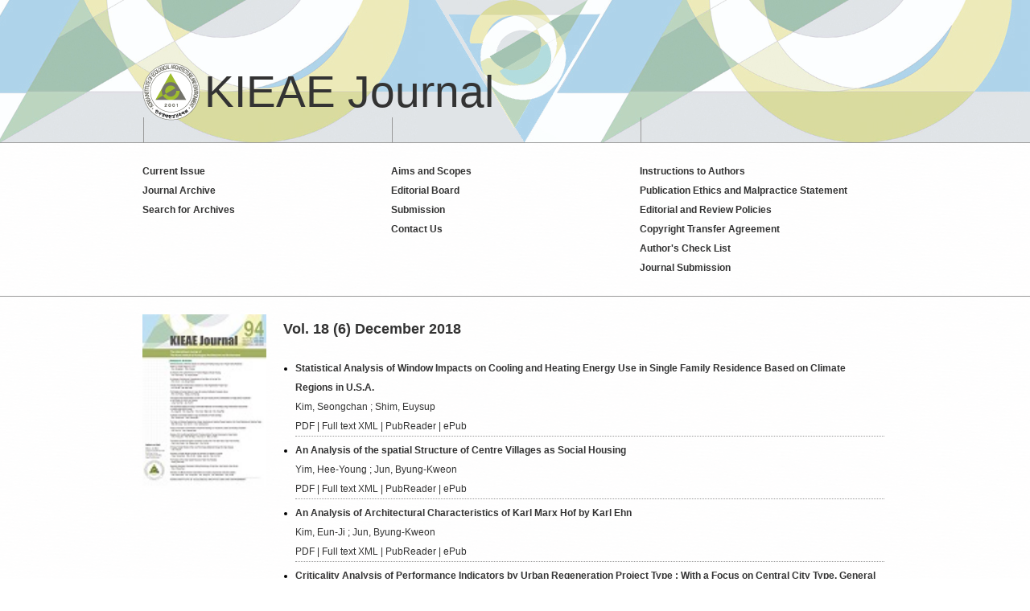

--- FILE ---
content_type: text/html; charset=utf-8
request_url: https://kieae.kr/_common/do.php?a=full&b=12&bidx=1355
body_size: 25608
content:
<!-- do -->
<!--## header_first-->
<!DOCTYPE HTML PUBLIC "-//W3C//DTD HTML 4.01 Transitional//EN">
<html xmlns:mml="http://www.w3.org/1998/Math/MathML">
<head>
<meta http-equiv="content-type" content="text/html; charset=utf-8">
<meta http-equiv="X-UA-Compatible" content="IE=edge,chrome=1">
<meta name="dc.identifier" content="">
<title>KIEAE Journal</title>
<link rel="stylesheet" href="/_common/default.css" type="text/css">
<meta http-equiv="X-UA-Compatible" content="IE=edge">
<script src="https://cdnjs.cloudflare.com/ajax/libs/mathjax/2.7.1/MathJax.js?config=MML_HTMLorMML"></script>
<script type="text/javascript" src="/_common/js/jquery.min.js"></script>
<script type="text/javascript" src="/_common/js/common.js"></script>
<link rel="stylesheet" href="//code.jquery.com/ui/1.11.4/themes/smoothness/jquery-ui.css">
<script src="//code.jquery.com/jquery.min.js"></script>
<script src="//code.jquery.com/ui/1.11.4/jquery-ui.min.js"></script>
<script type="text/javascript" src="https://crossmark.crossref.org/javascripts/v1.5/crossmark.min.js"></script>
</head>
<!--header_first ##-->
<!--## topmenu -->
<link href="/design.css" rel="stylesheet" type="text/css">
<!--[if lte IE 7]>
<div style='margin:0px; border: 0px solid #ddd; background: #000000; text-align: center; clear: both; position: relative; padding:20px;'>
    <div style='position: absolute; right: 45px; top: 15px; font-weight: bold;'>
        <a href='#' onclick='javascript:this.parentNode.parentNode.style.display="none"; return false;' style='color:#FFF'>
            X
        </a>
    </div>
    <div style='width: 700px; margin: 0 auto; text-align: center; padding: 0; overflow: hidden; color: black;'>
        <div style='font:bold 1em Tahoma, Sans-Serif; color:#fff'>
            <div>
                Please Upgrade Your Browser.<br />This website will not function property in Internet Explorer 7 or older.
            </div>
        </div>
    </div>
</div>
<![endif]-->
<body>
    <div class="viewport">
        <div class="header">
            <div class="top">
				<div class="container">
					<h1 class="title"><img alt="KIEAE Journal" src="/images/basic/logo.png"><a href="/main.php">KIEAE Journal</a></h1>
				</div><!--container-->
            </div><!--top-->
            <ul class="gnb">
                <div class="container">
          <!-- # / Browse Archives-->
				<ul class="snb">
					<li><a href="javascript:go_menu('current','11')">Current Issue</a></li>
					<li class='on'><a href="javascript:go_menu('full','12')">Journal Archive</a></li>
					<li><a href="javascript:go_menu('search','13')">Search for Archives</a></li>
<li></li><li></li><li></li>				</ul><!--snb-->
          <!-- # / About-->
				<ul class="snb">
					<li><a href="javascript:go_menu('html','21')">Aims and Scopes</a></li>
					<li><a href="javascript:go_menu('html','22')">Editorial Board</a></li>
					<li><a href="javascript:go_menu('html','23')">Submission</a></li>
					<li><a href="javascript:go_menu('html','24')">Contact Us</a></li>
<li></li><li></li>				</ul><!--snb-->
          <!-- # / For Contributors-->
				<ul class="snb">
					<li><a href="javascript:go_menu('html','31')">Instructions to Authors</a></li>
					<li><a href="javascript:go_menu('html','32')">Publication Ethics and Malpractice Statement</a></li>
					<li><a href="javascript:go_menu('html','33')">Editorial and Review Policies</a></li>
					<li><a href="javascript:go_menu('html','34')">Copyright Transfer Agreement</a></li>
					<li><a href="javascript:go_menu('html','35')">Author's Check List</a></li>
					<li><a href="javascript:go_menu('link','36')">Journal Submission</a></li>
				</ul><!--snb-->
          <!-- # / Test-->
				<ul class="snb">
<li></li><li></li><li></li><li></li><li></li>				</ul><!--snb-->
				</div><!--container-->
			</ul><!--gnb-->
		</div><!--header-->
<script>

function getCookie(c_name)
{
	var i,x,y,ARRcookies=document.cookie.split(";");
	for (i=0;i<ARRcookies.length;i++)
	{
		x=ARRcookies[i].substr(0,ARRcookies[i].indexOf("="));
		y=ARRcookies[i].substr(ARRcookies[i].indexOf("=")+1);
		x=x.replace(/^\s+|\s+$/g,"");
		if (x==c_name)
		{
			return unescape(y);
		}
	}
}
</script>
<!--topmenu ##-->
	<!-- content -->
	<div class="content">
										
		<div class="content_current">
			<div class="container">
				<!--<h3 class="title">Journal Archive <span><a href='/main.php'>Home</a>&nbsp;&gt;&nbsp;<a href='javascript:;' onClick='go_menu("full", "12")'>Journal Archive</a>&nbsp;&gt;&nbsp;Vol. 18, No. 6</span></h3>-->

					
					<div class="col_left">
						<img alt='Vol. 18, No. 6' src='/xml/book/18_6.jpg' width=154 height=213>	
					</div>
					
					<!--1st issue-->
					<div class="col_right">
									<h3 class="title">Vol. 18 (6) December 2018</h3>
									<br>
					 <!-- list -->
					<div class="cuurent_vol_list">
					<ul class="list">
                        <li>
                            <!--div class="img"></div-->
                                <p class="list_title"><a href='/_common/do.php?a=full&b=12&bidx=1355&aidx=17617'>Statistical Analysis of Window Impacts on Cooling and Heating Energy Use in Single Family Residence Based on Climate Regions in U.S.A.</a></p>
                                <p>Kim, Seongchan ; Shim, Euysup</p>
                                <p><a href='#' onClick="{ var pdfw=window.open('/xml//17617/17617.pdf', 'pdfwin', 'resizable=1, scrollbars=1, status=1'); pdfw.focus(); }">PDF</a>                                	<span>|</span>
                                	<a href='/_common/do.php?a=full&b=12&bidx=1355&aidx=17617'>Full text XML</a>                                	<span>|</span>
                                	<a href="/_PR/view?aidx=17617&bidx=1355" target="_blank">PubReader</a>
                                	<span>|</span>
                                	<a href="/_EP/view?aidx=17617&bidx=1355">ePub</a></p>
                        </li>
                        <li>
                            <!--div class="img"></div-->
                                <p class="list_title"><a href='/_common/do.php?a=full&b=12&bidx=1355&aidx=17618'>An Analysis of the spatial Structure of Centre Villages as Social Housing</a></p>
                                <p>Yim, Hee-Young ; Jun, Byung-Kweon</p>
                                <p><a href='#' onClick="{ var pdfw=window.open('/xml//17618/17618.pdf', 'pdfwin', 'resizable=1, scrollbars=1, status=1'); pdfw.focus(); }">PDF</a>                                	<span>|</span>
                                	<a href='/_common/do.php?a=full&b=12&bidx=1355&aidx=17618'>Full text XML</a>                                	<span>|</span>
                                	<a href="/_PR/view?aidx=17618&bidx=1355" target="_blank">PubReader</a>
                                	<span>|</span>
                                	<a href="/_EP/view?aidx=17618&bidx=1355">ePub</a></p>
                        </li>
                        <li>
                            <!--div class="img"></div-->
                                <p class="list_title"><a href='/_common/do.php?a=full&b=12&bidx=1355&aidx=17619'>An Analysis of Architectural Characteristics of Karl Marx Hof by Karl Ehn</a></p>
                                <p>Kim, Eun-Ji ; Jun, Byung-Kweon</p>
                                <p><a href='#' onClick="{ var pdfw=window.open('/xml//17619/17619.pdf', 'pdfwin', 'resizable=1, scrollbars=1, status=1'); pdfw.focus(); }">PDF</a>                                	<span>|</span>
                                	<a href='/_common/do.php?a=full&b=12&bidx=1355&aidx=17619'>Full text XML</a>                                	<span>|</span>
                                	<a href="/_PR/view?aidx=17619&bidx=1355" target="_blank">PubReader</a>
                                	<span>|</span>
                                	<a href="/_EP/view?aidx=17619&bidx=1355">ePub</a></p>
                        </li>
                        <li>
                            <!--div class="img"></div-->
                                <p class="list_title"><a href='/_common/do.php?a=full&b=12&bidx=1355&aidx=17620'>Criticality Analysis of Performance Indicators by Urban Regeneration Project Type : With a Focus on Central City Type, General Neighborhood Type, Urban Residential District Regeneration and Town Regeneration Projects</a></p>
                                <p>Jin, Eun-Ae ; Lee, Woo-Jong</p>
                                <p><a href='#' onClick="{ var pdfw=window.open('/xml//17620/17620.pdf', 'pdfwin', 'resizable=1, scrollbars=1, status=1'); pdfw.focus(); }">PDF</a>                                	<span>|</span>
                                	<a href='/_common/do.php?a=full&b=12&bidx=1355&aidx=17620'>Full text XML</a>                                	<span>|</span>
                                	<a href="/_PR/view?aidx=17620&bidx=1355" target="_blank">PubReader</a>
                                	<span>|</span>
                                	<a href="/_EP/view?aidx=17620&bidx=1355">ePub</a></p>
                        </li>
                        <li>
                            <!--div class="img"></div-->
                                <p class="list_title"><a href='/_common/do.php?a=full&b=12&bidx=1355&aidx=17621'>The Analysis of Scoring Status of Long-Life Housing Certification Evaluation Items</a></p>
                                <p>Kim, Eun-Young ; Hwang, Eun-Kyoung</p>
                                <p><a href='#' onClick="{ var pdfw=window.open('/xml//17621/17621.pdf', 'pdfwin', 'resizable=1, scrollbars=1, status=1'); pdfw.focus(); }">PDF</a>                                	<span>|</span>
                                	<a href='/_common/do.php?a=full&b=12&bidx=1355&aidx=17621'>Full text XML</a>                                	<span>|</span>
                                	<a href="/_PR/view?aidx=17621&bidx=1355" target="_blank">PubReader</a>
                                	<span>|</span>
                                	<a href="/_EP/view?aidx=17621&bidx=1355">ePub</a></p>
                        </li>
                        <li>
                            <!--div class="img"></div-->
                                <p class="list_title"><a href='/_common/do.php?a=full&b=12&bidx=1355&aidx=17622'>The Impact of the Physical Status of Urban Life-Type Housing and the Characteristics of Single-person households on the Anxiety of Crime in the Housing : Focused on Single Households in One-room type house in Seoul Urban Life-Type Housing</a></p>
                                <p>Jung, Yoon-Hye ; Lee, You-Mi</p>
                                <p><a href='#' onClick="{ var pdfw=window.open('/xml//17622/17622.pdf', 'pdfwin', 'resizable=1, scrollbars=1, status=1'); pdfw.focus(); }">PDF</a>                                	<span>|</span>
                                	<a href='/_common/do.php?a=full&b=12&bidx=1355&aidx=17622'>Full text XML</a>                                	<span>|</span>
                                	<a href="/_PR/view?aidx=17622&bidx=1355" target="_blank">PubReader</a>
                                	<span>|</span>
                                	<a href="/_EP/view?aidx=17622&bidx=1355">ePub</a></p>
                        </li>
                        <li>
                            <!--div class="img"></div-->
                                <p class="list_title"><a href='/_common/do.php?a=full&b=12&bidx=1355&aidx=17623'>The Importance Analysis of Energy Conservation Measures for the Building Energy Performance Improvement in existing single-family houses: Focused on Low-income Detached House for Small Unit Development Project</a></p>
                                <p>An, Sang Min ; Kim, Sung Woo ; Choi, Sora ; Baek, Jina ; Kim, Sung Wan</p>
                                <p><a href='#' onClick="{ var pdfw=window.open('/xml//17623/17623.pdf', 'pdfwin', 'resizable=1, scrollbars=1, status=1'); pdfw.focus(); }">PDF</a>                                	<span>|</span>
                                	<a href='/_common/do.php?a=full&b=12&bidx=1355&aidx=17623'>Full text XML</a>                                	<span>|</span>
                                	<a href="/_PR/view?aidx=17623&bidx=1355" target="_blank">PubReader</a>
                                	<span>|</span>
                                	<a href="/_EP/view?aidx=17623&bidx=1355">ePub</a></p>
                        </li>
                        <li>
                            <!--div class="img"></div-->
                                <p class="list_title"><a href='/_common/do.php?a=full&b=12&bidx=1355&aidx=17624'>Typification and Models Related to Type and Attributes of Public Buildings</a></p>
                                <p>Kim, Young-Hoon ; Park, Hyeong-Min</p>
                                <p><a href='#' onClick="{ var pdfw=window.open('/xml//17624/17624.pdf', 'pdfwin', 'resizable=1, scrollbars=1, status=1'); pdfw.focus(); }">PDF</a>                                	<span>|</span>
                                	<a href='/_common/do.php?a=full&b=12&bidx=1355&aidx=17624'>Full text XML</a>                                	<span>|</span>
                                	<a href="/_PR/view?aidx=17624&bidx=1355" target="_blank">PubReader</a>
                                	<span>|</span>
                                	<a href="/_EP/view?aidx=17624&bidx=1355">ePub</a></p>
                        </li>
                        <li>
                            <!--div class="img"></div-->
                                <p class="list_title"><a href='/_common/do.php?a=full&b=12&bidx=1355&aidx=17625'>The Study on Windows Registered as Energy Standards and Labeling Program based on the Frame Materials and Opening Types</a></p>
                                <p>Bae, Min-Jung ; Cho, Sun-Ho ; Choi, Gyeong-Seok</p>
                                <p><a href='#' onClick="{ var pdfw=window.open('/xml//17625/17625.pdf', 'pdfwin', 'resizable=1, scrollbars=1, status=1'); pdfw.focus(); }">PDF</a>                                	<span>|</span>
                                	<a href='/_common/do.php?a=full&b=12&bidx=1355&aidx=17625'>Full text XML</a>                                	<span>|</span>
                                	<a href="/_PR/view?aidx=17625&bidx=1355" target="_blank">PubReader</a>
                                	<span>|</span>
                                	<a href="/_EP/view?aidx=17625&bidx=1355">ePub</a></p>
                        </li>
                        <li>
                            <!--div class="img"></div-->
                                <p class="list_title"><a href='/_common/do.php?a=full&b=12&bidx=1355&aidx=17626'>Energy Consumption Characteristics of Apartment Buildings on Household Location and Building Orientation</a></p>
                                <p>Cho, Sun-Ho ; Choi, Gyeong-Seok</p>
                                <p><a href='#' onClick="{ var pdfw=window.open('/xml//17626/17626.pdf', 'pdfwin', 'resizable=1, scrollbars=1, status=1'); pdfw.focus(); }">PDF</a>                                	<span>|</span>
                                	<a href='/_common/do.php?a=full&b=12&bidx=1355&aidx=17626'>Full text XML</a>                                	<span>|</span>
                                	<a href="/_PR/view?aidx=17626&bidx=1355" target="_blank">PubReader</a>
                                	<span>|</span>
                                	<a href="/_EP/view?aidx=17626&bidx=1355">ePub</a></p>
                        </li>
                        <li>
                            <!--div class="img"></div-->
                                <p class="list_title"><a href='/_common/do.php?a=full&b=12&bidx=1355&aidx=17627'>Analysis of Air Conditioning Methods for Providing Optimal Thermal Environment in Data Center</a></p>
                                <p>Choi, Young Jae ; Park, Bo Rang ; Choi, Eun Ji ; Moon, Jin Woo</p>
                                <p><a href='#' onClick="{ var pdfw=window.open('/xml//17627/17627.pdf', 'pdfwin', 'resizable=1, scrollbars=1, status=1'); pdfw.focus(); }">PDF</a>                                	<span>|</span>
                                	<a href='/_common/do.php?a=full&b=12&bidx=1355&aidx=17627'>Full text XML</a>                                	<span>|</span>
                                	<a href="/_PR/view?aidx=17627&bidx=1355" target="_blank">PubReader</a>
                                	<span>|</span>
                                	<a href="/_EP/view?aidx=17627&bidx=1355">ePub</a></p>
                        </li>
                        <li>
                            <!--div class="img"></div-->
                                <p class="list_title"><a href='/_common/do.php?a=full&b=12&bidx=1355&aidx=17628'>The Modern Architectural System Conception for each Part of the New-Hanok Type Public Building</a></p>
                                <p>Park, Joon-Young ; Jun, Myong-Hoon ; Cho, Eun-Kil</p>
                                <p><a href='#' onClick="{ var pdfw=window.open('/xml//17628/17628.pdf', 'pdfwin', 'resizable=1, scrollbars=1, status=1'); pdfw.focus(); }">PDF</a>                                	<span>|</span>
                                	<a href='/_common/do.php?a=full&b=12&bidx=1355&aidx=17628'>Full text XML</a>                                	<span>|</span>
                                	<a href="/_PR/view?aidx=17628&bidx=1355" target="_blank">PubReader</a>
                                	<span>|</span>
                                	<a href="/_EP/view?aidx=17628&bidx=1355">ePub</a></p>
                        </li>
                        <li>
                            <!--div class="img"></div-->
                                <p class="list_title"><a href='/_common/do.php?a=full&b=12&bidx=1355&aidx=17629'>A Energy Concept Review of Zero- and Plus Energy Settlement through the Case Analysis : Focused on German Case</a></p>
                                <p>Lee, Eung-Jik</p>
                                <p><a href='#' onClick="{ var pdfw=window.open('/xml//17629/17629.pdf', 'pdfwin', 'resizable=1, scrollbars=1, status=1'); pdfw.focus(); }">PDF</a>                                	<span>|</span>
                                	<a href='/_common/do.php?a=full&b=12&bidx=1355&aidx=17629'>Full text XML</a>                                	<span>|</span>
                                	<a href="/_PR/view?aidx=17629&bidx=1355" target="_blank">PubReader</a>
                                	<span>|</span>
                                	<a href="/_EP/view?aidx=17629&bidx=1355">ePub</a></p>
                        </li>
                        <li>
                            <!--div class="img"></div-->
                                <p class="list_title"><a href='/_common/do.php?a=full&b=12&bidx=1355&aidx=17630'>Simulation of splash diffusion analysis for prevention of infection in hospital</a></p>
                                <p>Yang, Young-Kwon ; Won, An-Na ; Hwang, Jung-Ha ; Park, Jin-Chul</p>
                                <p><a href='#' onClick="{ var pdfw=window.open('/xml//17630/17630.pdf', 'pdfwin', 'resizable=1, scrollbars=1, status=1'); pdfw.focus(); }">PDF</a>                                	<span>|</span>
                                	<a href='/_common/do.php?a=full&b=12&bidx=1355&aidx=17630'>Full text XML</a>                                	<span>|</span>
                                	<a href="/_PR/view?aidx=17630&bidx=1355" target="_blank">PubReader</a>
                                	<span>|</span>
                                	<a href="/_EP/view?aidx=17630&bidx=1355">ePub</a></p>
                        </li>
                        <li>
                            <!--div class="img"></div-->
                                <p class="list_title"><a href='/_common/do.php?a=full&b=12&bidx=1355&aidx=17631'>The Analysis of the Urban Spatial Structure of Islam City Ghardaia</a></p>
                                <p>Shong, Bok-Shub</p>
                                <p><a href='#' onClick="{ var pdfw=window.open('/xml//17631/17631.pdf', 'pdfwin', 'resizable=1, scrollbars=1, status=1'); pdfw.focus(); }">PDF</a>                                	<span>|</span>
                                	<a href='/_common/do.php?a=full&b=12&bidx=1355&aidx=17631'>Full text XML</a>                                	<span>|</span>
                                	<a href="/_PR/view?aidx=17631&bidx=1355" target="_blank">PubReader</a>
                                	<span>|</span>
                                	<a href="/_EP/view?aidx=17631&bidx=1355">ePub</a></p>
                        </li>
                        <li>
                            <!--div class="img"></div-->
                                <p class="list_title"><a href='/_common/do.php?a=full&b=12&bidx=1355&aidx=17632'>Assessing Regulatory Parameters Defining Morphology of High-Rise, High-Density Urban Blocks :  A comparative analysis of Korea’s recent projects</a></p>
                                <p>Won, Chung-Yeon</p>
                                <p><a href='#' onClick="{ var pdfw=window.open('/xml//17632/17632.pdf', 'pdfwin', 'resizable=1, scrollbars=1, status=1'); pdfw.focus(); }">PDF</a>                                	<span>|</span>
                                	<a href='/_common/do.php?a=full&b=12&bidx=1355&aidx=17632'>Full text XML</a>                                	<span>|</span>
                                	<a href="/_PR/view?aidx=17632&bidx=1355" target="_blank">PubReader</a>
                                	<span>|</span>
                                	<a href="/_EP/view?aidx=17632&bidx=1355">ePub</a></p>
                        </li>
                        <li>
                            <!--div class="img"></div-->
                                <p class="list_title"><a href='/_common/do.php?a=full&b=12&bidx=1355&aidx=17633'>Estimation on effective thermal conductivities of air cavities using thermal conduction analysis</a></p>
                                <p>Lee, Hyeon-Kyun ; Son, Young-Woo ; Lee, Young-Jun ; Lee, Sang-Hwan ; Lee, Ju-Hee</p>
                                <p><a href='#' onClick="{ var pdfw=window.open('/xml//17633/17633.pdf', 'pdfwin', 'resizable=1, scrollbars=1, status=1'); pdfw.focus(); }">PDF</a>                                	<span>|</span>
                                	<a href='/_common/do.php?a=full&b=12&bidx=1355&aidx=17633'>Full text XML</a>                                	<span>|</span>
                                	<a href="/_PR/view?aidx=17633&bidx=1355" target="_blank">PubReader</a>
                                	<span>|</span>
                                	<a href="/_EP/view?aidx=17633&bidx=1355">ePub</a></p>
                        </li>
					</ul>
</div>
</ul>

				<span class="bottom">&nbsp;</span>
			</div><!--container-->
		</div><!--content_current-->
	</div><!-- content -->
	<!-- footer -->
	<div class="footer">
		<div class="footline"></div>
		<div class="container">
	  <style>

table.banner{
margin:0px;padding:0px;
border-collapse:collapse;
}
table.banner th,table.banner td{
text-align:center;
vertical-align:middle;
border-bottom:1px solid #999999;
border-left:1px solid #999999;
border-right:1px solid #999999;
}

table.banner thead th{
background-color:#e9e9e9;
border-bottom:1px solid #999999;


  </style>
		<table width="100%" cellpadding="10" cellspacing="0"  class="banner">
			  <tr>
			    <td width="20%" align="center" valign="middle"><a href="http://crossref.org/" target="_blank"><img src="/images/banner/benner_2.gif" /></a></td>
			    <td width="20%" align="center" valign="middle"><a href="https://www.crossref.org/services/crossmark/" target="_blank"><img src="/images/banner/Check_for_updates.jpg" /></a></td>
			    <td width="20%" align="center" valign="middle"><a href="http://www.dbpia.co.kr/Journal/IssueList/25837?Collection=1&amp;Id=25837&amp;Page=1&amp;Sort=1&amp;pagesize=20" target="_blank"><img src="/images/banner/benner_4.gif" /></a></td>
			    <td width="20%" align="center" valign="middle"><a href="http://www.kofst.or.kr/" target="_blank"><img src="/images/banner/benner_5.gif" /></a></td>
			    <td width="20%" align="center" valign="middle"><a href="https://www.kci.go.kr/kciportal/main.kci" target="_blank"><img src="/images/banner/kciportal.jpg" /></a></td>
		      </tr>
</table>
<p>&nbsp;</p>
			<h6 class="logo"><img alt="Korea Institute of Ecological Architecture and Environment" src="/images/basic/logo.gif"></h6>
            <address class="address">
		<p><a href="http://www.kieae.kr/" target="_blank">KIEAE(Korea Institute of Ecological Architecture and Environment)</a></p>
				<p>Copyright ⓒ 2020 The Korea Institute of Ecological Architecture and Environment All Rights Reserved.</p>
                <p>Room 805, The Korea Science Technology Center The first building, 22, Teheran-ro 7 Gil, Gangnam-gu, Seoul, South Korea 06130
</p>
				<p>Tel: +82-2-501-1062, Fax: +82-2-501-4058</p>
				<p>e-mail: <a href="mailto:kieae2@kieae.org">kieae2@kieae.org</a></p>
				<p>Web: <a href="http://www.kieae.org" target="_blank">http://www.kieae.org</a></p><p>&nbsp;</p>
        </address>
<p>&nbsp;</p>		</div><!-- container -->
	</div><!-- footer -->
</div><!-- viewport -->
</body>
</html>

--- FILE ---
content_type: text/css
request_url: https://kieae.kr/_common/default.css
body_size: 862
content:
@charset "UTF-8";
.fleft    { float:left; }
.fright   { float:right; }
.cpointer { cursor:pointer; text-decoration:underline; }
.tbl_th   { font-weight:bold; background: #A3BFCA; color:#EEEE11;}
.tbl_td   { background: #ffffff; }
.alcenter   { text-align : center;  margin : 0 auto;}
.alright    { text-align : right;  margin : 0 auto;}
.alleft    { text-align : left;  margin : 0 auto;}
.fixedtable   { table-layout:fixed; }
.bgforline   { background: #ffffff; }
.ctLink  {font-size: 14px; margin:20px 0px 10px 0px; color:#0072bc; width:100%; background:#f1f1f1; line-height:30px;  text-indent:20px;}
.ctLink_counter { font-size:15px; padding:0px 5px;}
.funding  {font-size: 14px; margin:0px 0px 10px 0px; color:#0072bc; width:100%; background:#f1f1f1; line-height:30px;  text-indent:20px; font-weight:bold; cursor:pointer;}
#funding_info ul {margin:0px 0px 5px 0px; padding:0px;}
#funding_info ul li {list-style:none !important; }

--- FILE ---
content_type: text/css
request_url: https://kieae.kr/design.css
body_size: 10040
content:
@charset "UTF-8";

html,body{margin:0px;padding:0px;width:100%;height:100%;font-family: Arial, Verdana, 돋움, Helvetica, sans-serif;font-size:12px;}
html{overflow-y:scroll;}
table{font-family: Arial, Verdana, 돋움, Helvetica, sans-serif;font-size:12px;}
/* reset */
ul,ol,li,dl,dd,dt,input,h1,h2,h3,h4,h5,h6,input,button,textarea,fieldset,legend{margin:0px;padding:0px}
li{list-style:none}
fieldset,img,a{border:0px}
a {color: #333; text-decoration: none}
a:hover {text-decoration:underline}
legend,.blind{position:absolute;top:0;left:-10000px;width:0;height:0;overflow:hidden;font-size:0;line-height:0}
caption{display:none}
button,label{cursor:pointer}
button{overflow:visible\9}	/* button fix for ie8 */
input,textarea,select,button{font-family:Arial, 돋움}
/* common */
body{background:url("/images/basic/bg.gif") repeat;}
.clearfix{clear:both}
.viewport{margin:0 auto}
.container{margin:0 auto;width:927px;min-width:927px}

/* header */
.header{background:url("/images/basic/header_bg.jpg") repeat-x;}
.header .top{padding-top:86px;height:91px;border-bottom:1px solid #999}
.header .top .title{display:block;height:91px;line-height:44px;font-family: Impact, Arial, sans-serif;font-size:55px; font-weight:normal; color:#333;background:url("/images/basic/line_gnb.gif") repeat-x left bottom}
.header .top .title a:hover{ text-decoration:none;}
.header .top .title img{margin:-8px 5px 0 0px;vertical-align: middle;}
.header .gnb{padding:23px 0;}
.header .gnb .container{overflow:hidden}
.header .gnb .menu{float:left;width:309px;font-weight:bold;}
.header .gnb .menu a{display:block;line-height:200%;color:#333}
.header .gnb .menu a:hover{text-decoration:underline}
.header .snb{overflow:hidden;float:left;width:309px;font-weight:normal;}
.header .snb a{display:block;line-height:200%; font-weight:bold;}
.header .snb a:hover{text-decoration:underline}

/* content */
.content_main{margin-left:-1px}
.content_top{height:24px;background:url("/images/basic/bg_main_top.png") no-repeat}
.content_middle{padding:30px;width:876px; background-color:#fff; border:solid 1px #999;text-align:left;}
.content_bottom{height:5px;background:url("/images/basic/bg_main_bottom.png") no-repeat}

.content{padding-bottom:10px}
.content .description{padding:22px 0;border-top:1px solid #999}
.content .description .title{line-height:200%;font-size:12px;font-weight:bold;color:#666}
.content .description p{line-height:200%;font-size:12px;font-weight:normal;color:#666}
.content .description .img{float:right;margin:10px 0 10px 20px; border:1px solid #cccccc}

.content .vol_list{padding:23px 0 0 0;border-top:1px solid #999}
.content .vol_list p{margin:0px; padding:0px;}
.content .vol_title{margin-bottom:20px;line-height:200%;font-family: Arial, sans-serif;font-size:18px;font-weight:bold;}
.content .vol_list .list li{margin-bottom:30px;overflow:hidden}
.content .vol_list .list img{float:left;margin-right:10px; border:1px solid #999999;} 
.content .vol_list .list .text{float:left;margin-top:0px}
.content .vol_list .list .currdesc {width:765px; overflow-x:hidden;overflow-y:hidden}
.content .vol_list .list p{line-height:200%;font-size:12px;color:#333}
.content .vol_list .list .list_title {font-size:12px;font-weight:bold}
.content .vol_list .list p span{padding:0 5px}
.content .vol_list .list a{color:#333}
.content .vol_list .list a:hover{text-decoration:underline}

/* guide line */
.content_guideline{padding:22px 0;border-top:1px solid #999}
.content_guideline p{padding:10px 0px 10px 0px;font-size:12px;color:#333;line-height:200%}
.content_guideline .guide_title{margin-bottom:5px;font-size:14px;color:#333;line-height:200%; text-decoration:underline}
.content_guideline .margin{padding:10px 300px 10px 10px;font-size:12px;color:#333;line-height:180%}

.content_current{padding:22px 0; border-top:1px solid #999}
/*.content_current img{border:1px solid #cccccc}*/
.content_current .col_left{float:left; width:175px;}
.content_current .col_right{margin-left: 175px;}
.content_current .col_right .title{line-height:200%;font-size:18px;font-weight:bold;color:#333}

.cuurent_vol_list .list p{line-height:200%;font-size:12px;color:#333; margin:0px; padding:0px;}
.cuurent_vol_list .list .list_title a{font-size:12px;font-weight:bold}
.cuurent_vol_list .list li{border-bottom:1px dotted #999; list-style-type: disc; margin:5px 5px 5px 15px;}
.cuurent_vol_list .list a{color:#333}
.cuurent_vol_list .list a:hover{text-decoration:underline}

/* main */
.content_main .title{font-size:25px;}
.content_main .title span{display:block;font-size:14px;}
.content_main .title span a {text-decoration:none;}
.content_main .title span a:link {text-decoration:none;}

/* archive list */
.archive_list {margin-bottom:20px;border-bottom:1px solid #c3c3c3;overflow:hidden}
.archive_list li    { float:left;padding:18px 0 0 5px;margin:1px 0 -1px 0;width:880px;border-bottom:1px dashed #b9b9b9}
.archive_list .img  { display:inline-block;float:left;padding:2px 0 0 2px;width:93px;height:70px;background:url("/images/basic/bg_thumb.gif") no-repeat;color:#909090; font-size:10pt;}
.archive_list .img .text {padding:15px 0 0 15px;}
.archive_list .img img{display:block;width:76px;height:57px}
.archive_list .text { float:left;display:inline-block; width:760px; margin-bottom:5px;}
.archive_list .text p {line-height:18px;font-size:14px;color:#333}/* list */
.archive_list .text div {line-height:15px;font-size:14px;color:#333} /* search list */
.archive_list .text .vol_num {font-weight:bold; font-size:12px;}
.archive_list .text .name {margin-bottom:6px;font-size:12px}
.archive_list .text .link {font-size:12px;color:#333}
.archive_list .text a {padding:0px;margin:0px;font-size:12px;color:#333}
.archive_list .text a:hover{text-decoration:underline;color:#dd3333;}

.archive_thumb{margin:10px 0 50px 0;border-bottom:1px solid #c3c3c3;overflow:hidden}
.archive_thumb li{float:left;padding:20px 0 0 5px;margin:1px 0 -1px 0;width:871px;height:190px;border-bottom:1px dashed #b9b9b9}
.archive_thumb .year_title{float:left;margin-right:20px;width:70px;text-align:right;font-size:20px;color:#191919}
.archive_thumb .thumb {float:left;width:98px;margin:0 15px}
.archive_thumb .thumb img{display:block;width:98px;height:143px;border:1px solid #bfbfbf}
.archive_thumb .thumb .noimg{display:block;width:98px;height:83px;border:1px solid #bfbfbf; color:#b9b9b9 ; padding-top:50px; text-align:center;}
.archive_thumb .thumb p{width:98px;padding-top:8px;text-align:center;font-size:12px;color:#333}
.archive_thumb .thumb p a{color:#333}
.archive_thumb .thumb p a:hover{text-decoration:underline}
/* archive title */
.archive_title { margin:15px 0 10px 0;padding:16px 0 0 28px;height:190px;background:#f2f2f2}
.archive_title .img{float:left;padding:12px 0 0 2px;width:140px;height:169px;background:url("/images/basic/bg_book.png") no-repeat}
.archive_title .img img{display:block;width:113px;height:155px}
.archive_title .text{position:relative;float:left;padding-top:10px;height:140px}
.archive_title .main_title{margin-bottom:8px;font-size:25px;color:#221815}
.archive_title .sub_title{margin-bottom:20px;font-size:13px;color:#221815;font-weight:bold}
.archive_title p {line-height:17px;font-size:13px;color:#221815}
.archive_title .vol{position:absolute;left:0;bottom:0;font-size:20px;color:#221815;font-family:Times New Roman;}
/* search */
.content_search{padding:20px 0 0 33px;width:810px;display:block}
.content_search .search_wrap{height:50px;text-align:center}
.content_search .input_search{margin-right:2px;padding:0 10px;width:305px;height:28px;font-size:14px;color:#000;border:5px solid #9aab6b;*line-height:28px;line-height:28px\9}
.content_search .btn_search{width:90px;height:38px;font-size:14px;font-weight:bold;color:#fff;border:0;background:#9aab6b}
.content_search .option_wrap{margin-bottom:20px;padding:0 10px;border:1px solid #e0e0e0;overflow:hidden;;background:#fff}
.content_search .option_list{margin:1px 0 -1px 0;border-bottom:1px dashed #a5a5a5;overflow:hidden}
.content_search .option_list dt{float:left;padding:20px 0 20px 6px;width:145px}
.content_search .option_list dd{float:left;padding:20px 0;width:635px}
.content_search .option_list dt label{padding-left:12px;font-size:12px;color:#000;font-weight:bold;background:url("/images/basic/ico_mark.gif") no-repeat left center}
.content_search .option_list dd input{margin:0 6px 0 0;vertical-align:middle;*margin-right:4px}
.content_search .option_list dd label{margin-right:8px;vertical-align:middle;font-size:12px;color:#000;*margin-right:6px}
.content_search .option_list dd span{vertical-align:middle}
.content_search .option_list .opt_range{width:60px;height:20px;text-align:center;font-size:13px;color:#000;border:1px solid #e3e9ef;border-top:1px solid #abadb3;*line-height:20px;line-height:20px\9}
.content_search .option_list .split{margin-right:8px;*margin-right:6px}
.content_search .option_list .option_title{display:inline-block;margin:0;width:100px;font-weight:bold;*display:inline;zoom:1}

/* footer */
.footer{height:150px}
.footer p{margin:0px; padding:0px;}
.footer .footline{padding:0px 0 0 0;border-top:1px solid #999}
.footer .logo{float:left;padding:5px; vertical-align: middle;}
.footer .address{float:left;padding: 5px}
.footer .address p{font-family:arial, san-serif; font-size:12px; line-height:18px; color:#666666;font-style:normal}
.footer .address a{color:#666666}
.footer .address a:hover{text-decoration:underline}

.excel {border-top:2px solid #9aab6b; border-collapse:collapse;}
.excel tbody tr td{ text-align:left; padding:10px; border:1px solid #cccccc; border-collapse:collapse}
.excel thead tr td{ text-align:left; padding:10px; border:1px solid #cccccc; border-collapse:collapse}

/* xml 상세 페이지_2014.10.29 성아영 */
#F1 img,#F2 img,#F3 img,#F4 img,#F5 img,#F6 img,#F7 img,#F8 img,#F9 img,#F10 img,#F11 img,#F12 img,#F13 img,#F14 img,#F15 img,#F16 img,#F17 img,#F18 img,#F19 img,#F20 img{width:300px; border:2px solid #cccccc; padding:10px; margin-top:10px;}
